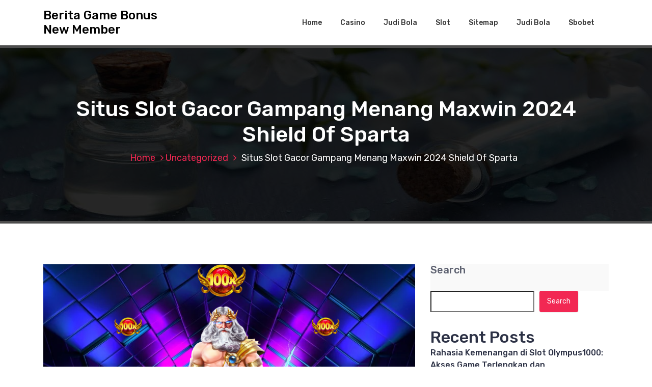

--- FILE ---
content_type: text/html; charset=UTF-8
request_url: https://kecamatansukajadi.com/situs-slot-gacor-gampang-menang-maxwin-2024-shield-of-sparta/
body_size: 13323
content:
<!DOCTYPE html>
<html lang="en-US">
	<head>
		<meta charset="UTF-8">
		<meta name="viewport" content="width=device-width, initial-scale=1">
		<link rel="profile" href="https://gmpg.org/xfn/11">
		
		<title>Situs Slot Gacor Gampang Menang Maxwin 2024 Shield Of Sparta &#8211; Berita Game Bonus New Member</title>
<meta name='robots' content='max-image-preview:large' />
<link rel='dns-prefetch' href='//fonts.googleapis.com' />
<link rel="alternate" type="application/rss+xml" title="Berita Game Bonus New Member &raquo; Feed" href="https://kecamatansukajadi.com/feed/" />
<link rel="alternate" type="application/rss+xml" title="Berita Game Bonus New Member &raquo; Comments Feed" href="https://kecamatansukajadi.com/comments/feed/" />
<link rel="alternate" type="application/rss+xml" title="Berita Game Bonus New Member &raquo; Situs Slot Gacor Gampang Menang Maxwin 2024 Shield Of Sparta Comments Feed" href="https://kecamatansukajadi.com/situs-slot-gacor-gampang-menang-maxwin-2024-shield-of-sparta/feed/" />
<link rel="alternate" title="oEmbed (JSON)" type="application/json+oembed" href="https://kecamatansukajadi.com/wp-json/oembed/1.0/embed?url=https%3A%2F%2Fkecamatansukajadi.com%2Fsitus-slot-gacor-gampang-menang-maxwin-2024-shield-of-sparta%2F" />
<link rel="alternate" title="oEmbed (XML)" type="text/xml+oembed" href="https://kecamatansukajadi.com/wp-json/oembed/1.0/embed?url=https%3A%2F%2Fkecamatansukajadi.com%2Fsitus-slot-gacor-gampang-menang-maxwin-2024-shield-of-sparta%2F&#038;format=xml" />
<style id='wp-img-auto-sizes-contain-inline-css' type='text/css'>
img:is([sizes=auto i],[sizes^="auto," i]){contain-intrinsic-size:3000px 1500px}
/*# sourceURL=wp-img-auto-sizes-contain-inline-css */
</style>
<style id='wp-emoji-styles-inline-css' type='text/css'>

	img.wp-smiley, img.emoji {
		display: inline !important;
		border: none !important;
		box-shadow: none !important;
		height: 1em !important;
		width: 1em !important;
		margin: 0 0.07em !important;
		vertical-align: -0.1em !important;
		background: none !important;
		padding: 0 !important;
	}
/*# sourceURL=wp-emoji-styles-inline-css */
</style>
<style id='wp-block-library-inline-css' type='text/css'>
:root{--wp-block-synced-color:#7a00df;--wp-block-synced-color--rgb:122,0,223;--wp-bound-block-color:var(--wp-block-synced-color);--wp-editor-canvas-background:#ddd;--wp-admin-theme-color:#007cba;--wp-admin-theme-color--rgb:0,124,186;--wp-admin-theme-color-darker-10:#006ba1;--wp-admin-theme-color-darker-10--rgb:0,107,160.5;--wp-admin-theme-color-darker-20:#005a87;--wp-admin-theme-color-darker-20--rgb:0,90,135;--wp-admin-border-width-focus:2px}@media (min-resolution:192dpi){:root{--wp-admin-border-width-focus:1.5px}}.wp-element-button{cursor:pointer}:root .has-very-light-gray-background-color{background-color:#eee}:root .has-very-dark-gray-background-color{background-color:#313131}:root .has-very-light-gray-color{color:#eee}:root .has-very-dark-gray-color{color:#313131}:root .has-vivid-green-cyan-to-vivid-cyan-blue-gradient-background{background:linear-gradient(135deg,#00d084,#0693e3)}:root .has-purple-crush-gradient-background{background:linear-gradient(135deg,#34e2e4,#4721fb 50%,#ab1dfe)}:root .has-hazy-dawn-gradient-background{background:linear-gradient(135deg,#faaca8,#dad0ec)}:root .has-subdued-olive-gradient-background{background:linear-gradient(135deg,#fafae1,#67a671)}:root .has-atomic-cream-gradient-background{background:linear-gradient(135deg,#fdd79a,#004a59)}:root .has-nightshade-gradient-background{background:linear-gradient(135deg,#330968,#31cdcf)}:root .has-midnight-gradient-background{background:linear-gradient(135deg,#020381,#2874fc)}:root{--wp--preset--font-size--normal:16px;--wp--preset--font-size--huge:42px}.has-regular-font-size{font-size:1em}.has-larger-font-size{font-size:2.625em}.has-normal-font-size{font-size:var(--wp--preset--font-size--normal)}.has-huge-font-size{font-size:var(--wp--preset--font-size--huge)}.has-text-align-center{text-align:center}.has-text-align-left{text-align:left}.has-text-align-right{text-align:right}.has-fit-text{white-space:nowrap!important}#end-resizable-editor-section{display:none}.aligncenter{clear:both}.items-justified-left{justify-content:flex-start}.items-justified-center{justify-content:center}.items-justified-right{justify-content:flex-end}.items-justified-space-between{justify-content:space-between}.screen-reader-text{border:0;clip-path:inset(50%);height:1px;margin:-1px;overflow:hidden;padding:0;position:absolute;width:1px;word-wrap:normal!important}.screen-reader-text:focus{background-color:#ddd;clip-path:none;color:#444;display:block;font-size:1em;height:auto;left:5px;line-height:normal;padding:15px 23px 14px;text-decoration:none;top:5px;width:auto;z-index:100000}html :where(.has-border-color){border-style:solid}html :where([style*=border-top-color]){border-top-style:solid}html :where([style*=border-right-color]){border-right-style:solid}html :where([style*=border-bottom-color]){border-bottom-style:solid}html :where([style*=border-left-color]){border-left-style:solid}html :where([style*=border-width]){border-style:solid}html :where([style*=border-top-width]){border-top-style:solid}html :where([style*=border-right-width]){border-right-style:solid}html :where([style*=border-bottom-width]){border-bottom-style:solid}html :where([style*=border-left-width]){border-left-style:solid}html :where(img[class*=wp-image-]){height:auto;max-width:100%}:where(figure){margin:0 0 1em}html :where(.is-position-sticky){--wp-admin--admin-bar--position-offset:var(--wp-admin--admin-bar--height,0px)}@media screen and (max-width:600px){html :where(.is-position-sticky){--wp-admin--admin-bar--position-offset:0px}}

/*# sourceURL=wp-block-library-inline-css */
</style><style id='wp-block-archives-inline-css' type='text/css'>
.wp-block-archives{box-sizing:border-box}.wp-block-archives-dropdown label{display:block}
/*# sourceURL=https://kecamatansukajadi.com/wp-includes/blocks/archives/style.min.css */
</style>
<style id='wp-block-categories-inline-css' type='text/css'>
.wp-block-categories{box-sizing:border-box}.wp-block-categories.alignleft{margin-right:2em}.wp-block-categories.alignright{margin-left:2em}.wp-block-categories.wp-block-categories-dropdown.aligncenter{text-align:center}.wp-block-categories .wp-block-categories__label{display:block;width:100%}
/*# sourceURL=https://kecamatansukajadi.com/wp-includes/blocks/categories/style.min.css */
</style>
<style id='wp-block-heading-inline-css' type='text/css'>
h1:where(.wp-block-heading).has-background,h2:where(.wp-block-heading).has-background,h3:where(.wp-block-heading).has-background,h4:where(.wp-block-heading).has-background,h5:where(.wp-block-heading).has-background,h6:where(.wp-block-heading).has-background{padding:1.25em 2.375em}h1.has-text-align-left[style*=writing-mode]:where([style*=vertical-lr]),h1.has-text-align-right[style*=writing-mode]:where([style*=vertical-rl]),h2.has-text-align-left[style*=writing-mode]:where([style*=vertical-lr]),h2.has-text-align-right[style*=writing-mode]:where([style*=vertical-rl]),h3.has-text-align-left[style*=writing-mode]:where([style*=vertical-lr]),h3.has-text-align-right[style*=writing-mode]:where([style*=vertical-rl]),h4.has-text-align-left[style*=writing-mode]:where([style*=vertical-lr]),h4.has-text-align-right[style*=writing-mode]:where([style*=vertical-rl]),h5.has-text-align-left[style*=writing-mode]:where([style*=vertical-lr]),h5.has-text-align-right[style*=writing-mode]:where([style*=vertical-rl]),h6.has-text-align-left[style*=writing-mode]:where([style*=vertical-lr]),h6.has-text-align-right[style*=writing-mode]:where([style*=vertical-rl]){rotate:180deg}
/*# sourceURL=https://kecamatansukajadi.com/wp-includes/blocks/heading/style.min.css */
</style>
<style id='wp-block-latest-comments-inline-css' type='text/css'>
ol.wp-block-latest-comments{box-sizing:border-box;margin-left:0}:where(.wp-block-latest-comments:not([style*=line-height] .wp-block-latest-comments__comment)){line-height:1.1}:where(.wp-block-latest-comments:not([style*=line-height] .wp-block-latest-comments__comment-excerpt p)){line-height:1.8}.has-dates :where(.wp-block-latest-comments:not([style*=line-height])),.has-excerpts :where(.wp-block-latest-comments:not([style*=line-height])){line-height:1.5}.wp-block-latest-comments .wp-block-latest-comments{padding-left:0}.wp-block-latest-comments__comment{list-style:none;margin-bottom:1em}.has-avatars .wp-block-latest-comments__comment{list-style:none;min-height:2.25em}.has-avatars .wp-block-latest-comments__comment .wp-block-latest-comments__comment-excerpt,.has-avatars .wp-block-latest-comments__comment .wp-block-latest-comments__comment-meta{margin-left:3.25em}.wp-block-latest-comments__comment-excerpt p{font-size:.875em;margin:.36em 0 1.4em}.wp-block-latest-comments__comment-date{display:block;font-size:.75em}.wp-block-latest-comments .avatar,.wp-block-latest-comments__comment-avatar{border-radius:1.5em;display:block;float:left;height:2.5em;margin-right:.75em;width:2.5em}.wp-block-latest-comments[class*=-font-size] a,.wp-block-latest-comments[style*=font-size] a{font-size:inherit}
/*# sourceURL=https://kecamatansukajadi.com/wp-includes/blocks/latest-comments/style.min.css */
</style>
<style id='wp-block-latest-posts-inline-css' type='text/css'>
.wp-block-latest-posts{box-sizing:border-box}.wp-block-latest-posts.alignleft{margin-right:2em}.wp-block-latest-posts.alignright{margin-left:2em}.wp-block-latest-posts.wp-block-latest-posts__list{list-style:none}.wp-block-latest-posts.wp-block-latest-posts__list li{clear:both;overflow-wrap:break-word}.wp-block-latest-posts.is-grid{display:flex;flex-wrap:wrap}.wp-block-latest-posts.is-grid li{margin:0 1.25em 1.25em 0;width:100%}@media (min-width:600px){.wp-block-latest-posts.columns-2 li{width:calc(50% - .625em)}.wp-block-latest-posts.columns-2 li:nth-child(2n){margin-right:0}.wp-block-latest-posts.columns-3 li{width:calc(33.33333% - .83333em)}.wp-block-latest-posts.columns-3 li:nth-child(3n){margin-right:0}.wp-block-latest-posts.columns-4 li{width:calc(25% - .9375em)}.wp-block-latest-posts.columns-4 li:nth-child(4n){margin-right:0}.wp-block-latest-posts.columns-5 li{width:calc(20% - 1em)}.wp-block-latest-posts.columns-5 li:nth-child(5n){margin-right:0}.wp-block-latest-posts.columns-6 li{width:calc(16.66667% - 1.04167em)}.wp-block-latest-posts.columns-6 li:nth-child(6n){margin-right:0}}:root :where(.wp-block-latest-posts.is-grid){padding:0}:root :where(.wp-block-latest-posts.wp-block-latest-posts__list){padding-left:0}.wp-block-latest-posts__post-author,.wp-block-latest-posts__post-date{display:block;font-size:.8125em}.wp-block-latest-posts__post-excerpt,.wp-block-latest-posts__post-full-content{margin-bottom:1em;margin-top:.5em}.wp-block-latest-posts__featured-image a{display:inline-block}.wp-block-latest-posts__featured-image img{height:auto;max-width:100%;width:auto}.wp-block-latest-posts__featured-image.alignleft{float:left;margin-right:1em}.wp-block-latest-posts__featured-image.alignright{float:right;margin-left:1em}.wp-block-latest-posts__featured-image.aligncenter{margin-bottom:1em;text-align:center}
/*# sourceURL=https://kecamatansukajadi.com/wp-includes/blocks/latest-posts/style.min.css */
</style>
<style id='wp-block-search-inline-css' type='text/css'>
.wp-block-search__button{margin-left:10px;word-break:normal}.wp-block-search__button.has-icon{line-height:0}.wp-block-search__button svg{height:1.25em;min-height:24px;min-width:24px;width:1.25em;fill:currentColor;vertical-align:text-bottom}:where(.wp-block-search__button){border:1px solid #ccc;padding:6px 10px}.wp-block-search__inside-wrapper{display:flex;flex:auto;flex-wrap:nowrap;max-width:100%}.wp-block-search__label{width:100%}.wp-block-search.wp-block-search__button-only .wp-block-search__button{box-sizing:border-box;display:flex;flex-shrink:0;justify-content:center;margin-left:0;max-width:100%}.wp-block-search.wp-block-search__button-only .wp-block-search__inside-wrapper{min-width:0!important;transition-property:width}.wp-block-search.wp-block-search__button-only .wp-block-search__input{flex-basis:100%;transition-duration:.3s}.wp-block-search.wp-block-search__button-only.wp-block-search__searchfield-hidden,.wp-block-search.wp-block-search__button-only.wp-block-search__searchfield-hidden .wp-block-search__inside-wrapper{overflow:hidden}.wp-block-search.wp-block-search__button-only.wp-block-search__searchfield-hidden .wp-block-search__input{border-left-width:0!important;border-right-width:0!important;flex-basis:0;flex-grow:0;margin:0;min-width:0!important;padding-left:0!important;padding-right:0!important;width:0!important}:where(.wp-block-search__input){appearance:none;border:1px solid #949494;flex-grow:1;font-family:inherit;font-size:inherit;font-style:inherit;font-weight:inherit;letter-spacing:inherit;line-height:inherit;margin-left:0;margin-right:0;min-width:3rem;padding:8px;text-decoration:unset!important;text-transform:inherit}:where(.wp-block-search__button-inside .wp-block-search__inside-wrapper){background-color:#fff;border:1px solid #949494;box-sizing:border-box;padding:4px}:where(.wp-block-search__button-inside .wp-block-search__inside-wrapper) .wp-block-search__input{border:none;border-radius:0;padding:0 4px}:where(.wp-block-search__button-inside .wp-block-search__inside-wrapper) .wp-block-search__input:focus{outline:none}:where(.wp-block-search__button-inside .wp-block-search__inside-wrapper) :where(.wp-block-search__button){padding:4px 8px}.wp-block-search.aligncenter .wp-block-search__inside-wrapper{margin:auto}.wp-block[data-align=right] .wp-block-search.wp-block-search__button-only .wp-block-search__inside-wrapper{float:right}
/*# sourceURL=https://kecamatansukajadi.com/wp-includes/blocks/search/style.min.css */
</style>
<style id='wp-block-group-inline-css' type='text/css'>
.wp-block-group{box-sizing:border-box}:where(.wp-block-group.wp-block-group-is-layout-constrained){position:relative}
/*# sourceURL=https://kecamatansukajadi.com/wp-includes/blocks/group/style.min.css */
</style>
<style id='global-styles-inline-css' type='text/css'>
:root{--wp--preset--aspect-ratio--square: 1;--wp--preset--aspect-ratio--4-3: 4/3;--wp--preset--aspect-ratio--3-4: 3/4;--wp--preset--aspect-ratio--3-2: 3/2;--wp--preset--aspect-ratio--2-3: 2/3;--wp--preset--aspect-ratio--16-9: 16/9;--wp--preset--aspect-ratio--9-16: 9/16;--wp--preset--color--black: #000000;--wp--preset--color--cyan-bluish-gray: #abb8c3;--wp--preset--color--white: #ffffff;--wp--preset--color--pale-pink: #f78da7;--wp--preset--color--vivid-red: #cf2e2e;--wp--preset--color--luminous-vivid-orange: #ff6900;--wp--preset--color--luminous-vivid-amber: #fcb900;--wp--preset--color--light-green-cyan: #7bdcb5;--wp--preset--color--vivid-green-cyan: #00d084;--wp--preset--color--pale-cyan-blue: #8ed1fc;--wp--preset--color--vivid-cyan-blue: #0693e3;--wp--preset--color--vivid-purple: #9b51e0;--wp--preset--gradient--vivid-cyan-blue-to-vivid-purple: linear-gradient(135deg,rgb(6,147,227) 0%,rgb(155,81,224) 100%);--wp--preset--gradient--light-green-cyan-to-vivid-green-cyan: linear-gradient(135deg,rgb(122,220,180) 0%,rgb(0,208,130) 100%);--wp--preset--gradient--luminous-vivid-amber-to-luminous-vivid-orange: linear-gradient(135deg,rgb(252,185,0) 0%,rgb(255,105,0) 100%);--wp--preset--gradient--luminous-vivid-orange-to-vivid-red: linear-gradient(135deg,rgb(255,105,0) 0%,rgb(207,46,46) 100%);--wp--preset--gradient--very-light-gray-to-cyan-bluish-gray: linear-gradient(135deg,rgb(238,238,238) 0%,rgb(169,184,195) 100%);--wp--preset--gradient--cool-to-warm-spectrum: linear-gradient(135deg,rgb(74,234,220) 0%,rgb(151,120,209) 20%,rgb(207,42,186) 40%,rgb(238,44,130) 60%,rgb(251,105,98) 80%,rgb(254,248,76) 100%);--wp--preset--gradient--blush-light-purple: linear-gradient(135deg,rgb(255,206,236) 0%,rgb(152,150,240) 100%);--wp--preset--gradient--blush-bordeaux: linear-gradient(135deg,rgb(254,205,165) 0%,rgb(254,45,45) 50%,rgb(107,0,62) 100%);--wp--preset--gradient--luminous-dusk: linear-gradient(135deg,rgb(255,203,112) 0%,rgb(199,81,192) 50%,rgb(65,88,208) 100%);--wp--preset--gradient--pale-ocean: linear-gradient(135deg,rgb(255,245,203) 0%,rgb(182,227,212) 50%,rgb(51,167,181) 100%);--wp--preset--gradient--electric-grass: linear-gradient(135deg,rgb(202,248,128) 0%,rgb(113,206,126) 100%);--wp--preset--gradient--midnight: linear-gradient(135deg,rgb(2,3,129) 0%,rgb(40,116,252) 100%);--wp--preset--font-size--small: 13px;--wp--preset--font-size--medium: 20px;--wp--preset--font-size--large: 36px;--wp--preset--font-size--x-large: 42px;--wp--preset--spacing--20: 0.44rem;--wp--preset--spacing--30: 0.67rem;--wp--preset--spacing--40: 1rem;--wp--preset--spacing--50: 1.5rem;--wp--preset--spacing--60: 2.25rem;--wp--preset--spacing--70: 3.38rem;--wp--preset--spacing--80: 5.06rem;--wp--preset--shadow--natural: 6px 6px 9px rgba(0, 0, 0, 0.2);--wp--preset--shadow--deep: 12px 12px 50px rgba(0, 0, 0, 0.4);--wp--preset--shadow--sharp: 6px 6px 0px rgba(0, 0, 0, 0.2);--wp--preset--shadow--outlined: 6px 6px 0px -3px rgb(255, 255, 255), 6px 6px rgb(0, 0, 0);--wp--preset--shadow--crisp: 6px 6px 0px rgb(0, 0, 0);}:where(.is-layout-flex){gap: 0.5em;}:where(.is-layout-grid){gap: 0.5em;}body .is-layout-flex{display: flex;}.is-layout-flex{flex-wrap: wrap;align-items: center;}.is-layout-flex > :is(*, div){margin: 0;}body .is-layout-grid{display: grid;}.is-layout-grid > :is(*, div){margin: 0;}:where(.wp-block-columns.is-layout-flex){gap: 2em;}:where(.wp-block-columns.is-layout-grid){gap: 2em;}:where(.wp-block-post-template.is-layout-flex){gap: 1.25em;}:where(.wp-block-post-template.is-layout-grid){gap: 1.25em;}.has-black-color{color: var(--wp--preset--color--black) !important;}.has-cyan-bluish-gray-color{color: var(--wp--preset--color--cyan-bluish-gray) !important;}.has-white-color{color: var(--wp--preset--color--white) !important;}.has-pale-pink-color{color: var(--wp--preset--color--pale-pink) !important;}.has-vivid-red-color{color: var(--wp--preset--color--vivid-red) !important;}.has-luminous-vivid-orange-color{color: var(--wp--preset--color--luminous-vivid-orange) !important;}.has-luminous-vivid-amber-color{color: var(--wp--preset--color--luminous-vivid-amber) !important;}.has-light-green-cyan-color{color: var(--wp--preset--color--light-green-cyan) !important;}.has-vivid-green-cyan-color{color: var(--wp--preset--color--vivid-green-cyan) !important;}.has-pale-cyan-blue-color{color: var(--wp--preset--color--pale-cyan-blue) !important;}.has-vivid-cyan-blue-color{color: var(--wp--preset--color--vivid-cyan-blue) !important;}.has-vivid-purple-color{color: var(--wp--preset--color--vivid-purple) !important;}.has-black-background-color{background-color: var(--wp--preset--color--black) !important;}.has-cyan-bluish-gray-background-color{background-color: var(--wp--preset--color--cyan-bluish-gray) !important;}.has-white-background-color{background-color: var(--wp--preset--color--white) !important;}.has-pale-pink-background-color{background-color: var(--wp--preset--color--pale-pink) !important;}.has-vivid-red-background-color{background-color: var(--wp--preset--color--vivid-red) !important;}.has-luminous-vivid-orange-background-color{background-color: var(--wp--preset--color--luminous-vivid-orange) !important;}.has-luminous-vivid-amber-background-color{background-color: var(--wp--preset--color--luminous-vivid-amber) !important;}.has-light-green-cyan-background-color{background-color: var(--wp--preset--color--light-green-cyan) !important;}.has-vivid-green-cyan-background-color{background-color: var(--wp--preset--color--vivid-green-cyan) !important;}.has-pale-cyan-blue-background-color{background-color: var(--wp--preset--color--pale-cyan-blue) !important;}.has-vivid-cyan-blue-background-color{background-color: var(--wp--preset--color--vivid-cyan-blue) !important;}.has-vivid-purple-background-color{background-color: var(--wp--preset--color--vivid-purple) !important;}.has-black-border-color{border-color: var(--wp--preset--color--black) !important;}.has-cyan-bluish-gray-border-color{border-color: var(--wp--preset--color--cyan-bluish-gray) !important;}.has-white-border-color{border-color: var(--wp--preset--color--white) !important;}.has-pale-pink-border-color{border-color: var(--wp--preset--color--pale-pink) !important;}.has-vivid-red-border-color{border-color: var(--wp--preset--color--vivid-red) !important;}.has-luminous-vivid-orange-border-color{border-color: var(--wp--preset--color--luminous-vivid-orange) !important;}.has-luminous-vivid-amber-border-color{border-color: var(--wp--preset--color--luminous-vivid-amber) !important;}.has-light-green-cyan-border-color{border-color: var(--wp--preset--color--light-green-cyan) !important;}.has-vivid-green-cyan-border-color{border-color: var(--wp--preset--color--vivid-green-cyan) !important;}.has-pale-cyan-blue-border-color{border-color: var(--wp--preset--color--pale-cyan-blue) !important;}.has-vivid-cyan-blue-border-color{border-color: var(--wp--preset--color--vivid-cyan-blue) !important;}.has-vivid-purple-border-color{border-color: var(--wp--preset--color--vivid-purple) !important;}.has-vivid-cyan-blue-to-vivid-purple-gradient-background{background: var(--wp--preset--gradient--vivid-cyan-blue-to-vivid-purple) !important;}.has-light-green-cyan-to-vivid-green-cyan-gradient-background{background: var(--wp--preset--gradient--light-green-cyan-to-vivid-green-cyan) !important;}.has-luminous-vivid-amber-to-luminous-vivid-orange-gradient-background{background: var(--wp--preset--gradient--luminous-vivid-amber-to-luminous-vivid-orange) !important;}.has-luminous-vivid-orange-to-vivid-red-gradient-background{background: var(--wp--preset--gradient--luminous-vivid-orange-to-vivid-red) !important;}.has-very-light-gray-to-cyan-bluish-gray-gradient-background{background: var(--wp--preset--gradient--very-light-gray-to-cyan-bluish-gray) !important;}.has-cool-to-warm-spectrum-gradient-background{background: var(--wp--preset--gradient--cool-to-warm-spectrum) !important;}.has-blush-light-purple-gradient-background{background: var(--wp--preset--gradient--blush-light-purple) !important;}.has-blush-bordeaux-gradient-background{background: var(--wp--preset--gradient--blush-bordeaux) !important;}.has-luminous-dusk-gradient-background{background: var(--wp--preset--gradient--luminous-dusk) !important;}.has-pale-ocean-gradient-background{background: var(--wp--preset--gradient--pale-ocean) !important;}.has-electric-grass-gradient-background{background: var(--wp--preset--gradient--electric-grass) !important;}.has-midnight-gradient-background{background: var(--wp--preset--gradient--midnight) !important;}.has-small-font-size{font-size: var(--wp--preset--font-size--small) !important;}.has-medium-font-size{font-size: var(--wp--preset--font-size--medium) !important;}.has-large-font-size{font-size: var(--wp--preset--font-size--large) !important;}.has-x-large-font-size{font-size: var(--wp--preset--font-size--x-large) !important;}
/*# sourceURL=global-styles-inline-css */
</style>

<style id='classic-theme-styles-inline-css' type='text/css'>
/*! This file is auto-generated */
.wp-block-button__link{color:#fff;background-color:#32373c;border-radius:9999px;box-shadow:none;text-decoration:none;padding:calc(.667em + 2px) calc(1.333em + 2px);font-size:1.125em}.wp-block-file__button{background:#32373c;color:#fff;text-decoration:none}
/*# sourceURL=/wp-includes/css/classic-themes.min.css */
</style>
<link rel='stylesheet' id='bootstrap-min-css' href='https://kecamatansukajadi.com/wp-content/themes/hantus/assets/css/bootstrap.min.css?ver=6.9' type='text/css' media='all' />
<link rel='stylesheet' id='meanmenu-min-css' href='https://kecamatansukajadi.com/wp-content/themes/hantus/assets/css/meanmenu.min.css?ver=6.9' type='text/css' media='all' />
<link rel='stylesheet' id='hantus-typography-css' href='https://kecamatansukajadi.com/wp-content/themes/hantus/assets/css/typography/typograhpy.css?ver=6.9' type='text/css' media='all' />
<link rel='stylesheet' id='font-awesome-css' href='https://kecamatansukajadi.com/wp-content/themes/hantus/assets/css/fonts/font-awesome/css/font-awesome.min.css?ver=6.9' type='text/css' media='all' />
<link rel='stylesheet' id='owl-carousel-min-css' href='https://kecamatansukajadi.com/wp-content/themes/hantus/assets/css/owl.carousel.min.css?ver=6.9' type='text/css' media='all' />
<link rel='stylesheet' id='hantus-wp-test-css' href='https://kecamatansukajadi.com/wp-content/themes/hantus/assets/css/wp-test.css?ver=6.9' type='text/css' media='all' />
<link rel='stylesheet' id='hantus-woocommerce-css' href='https://kecamatansukajadi.com/wp-content/themes/hantus/assets/css/woo.css?ver=6.9' type='text/css' media='all' />
<link rel='stylesheet' id='hantus-widget-css' href='https://kecamatansukajadi.com/wp-content/themes/hantus/assets/css/widget.css?ver=6.9' type='text/css' media='all' />
<link rel='stylesheet' id='hantus-style-css' href='https://kecamatansukajadi.com/wp-content/themes/hantus/style.css?ver=6.9' type='text/css' media='all' />
<link rel='stylesheet' id='hantus-responsive-css' href='https://kecamatansukajadi.com/wp-content/themes/hantus/assets/css/responsive.css?ver=6.9' type='text/css' media='all' />
<link rel='stylesheet' id='hantus-default-css' href='https://kecamatansukajadi.com/wp-content/themes/hantus/assets/css/colors/default.css?ver=6.9' type='text/css' media='all' />
<link rel='stylesheet' id='hantus-fonts-css' href='//fonts.googleapis.com/css?family=Dancing+Script%3A400%2C700%7CRubik%3A300%2C400%2C500%2C700%2C900&#038;subset=latin%2Clatin-ext' type='text/css' media='all' />
<script type="text/javascript" src="https://kecamatansukajadi.com/wp-includes/js/jquery/jquery.min.js?ver=3.7.1" id="jquery-core-js"></script>
<script type="text/javascript" src="https://kecamatansukajadi.com/wp-includes/js/jquery/jquery-migrate.min.js?ver=3.4.1" id="jquery-migrate-js"></script>
<script type="text/javascript" src="https://kecamatansukajadi.com/wp-content/themes/hantus/assets/js/owl.carousel.min.js?ver=1" id="jquery-owl-carousel-js"></script>
<script type="text/javascript" src="https://kecamatansukajadi.com/wp-content/themes/hantus/assets/js/custom.js?ver=1" id="hantus-custom-js-js"></script>
<link rel="https://api.w.org/" href="https://kecamatansukajadi.com/wp-json/" /><link rel="alternate" title="JSON" type="application/json" href="https://kecamatansukajadi.com/wp-json/wp/v2/posts/306" /><link rel="EditURI" type="application/rsd+xml" title="RSD" href="https://kecamatansukajadi.com/xmlrpc.php?rsd" />
<meta name="generator" content="WordPress 6.9" />
<link rel="canonical" href="https://kecamatansukajadi.com/situs-slot-gacor-gampang-menang-maxwin-2024-shield-of-sparta/" />
<link rel='shortlink' href='https://kecamatansukajadi.com/?p=306' />
	<style type="text/css">
			.site-title,
		.site-description {
			color: #000000;
		}
		</style>
		</head>
	
<body class="wp-singular post-template-default single single-post postid-306 single-format-standard wp-theme-hantus group-blog">
<div id="page" class="site">
	<a class="skip-link screen-reader-text" href="#main">Skip to content</a>
	
	<!-- Start: Header
============================= -->
    <!-- Start: Navigation
    ============================= -->
    <section class="navbar-wrapper">
        <div class="navbar-area sticky-nav">
            <div class="container">
                <div class="row">
                    <div class="col-lg-3 col-7 my-auto">
                        <div class="logo main">
                          							<a href="https://kecamatansukajadi.com/">
								<h4 class="site-title">
									Berita Game Bonus New Member								</h4>
							</a>			
												                        </div>
                    </div>
                    <div class="col-lg-9 col-4 d-none d-lg-inline-block text-right my-auto">
                    	<div class="navigation">
	                        <nav class="main-menu">
	                            <ul id="menu-menu-1" class=""><li itemscope="itemscope" itemtype="https://www.schema.org/SiteNavigationElement" id="menu-item-6" class="menu-item menu-item-type-custom menu-item-object-custom menu-item-home menu-item-6 nav-item"><a title="Home" href="https://kecamatansukajadi.com/" class="nav-link">Home</a></li>
<li itemscope="itemscope" itemtype="https://www.schema.org/SiteNavigationElement" id="menu-item-9" class="menu-item menu-item-type-taxonomy menu-item-object-category menu-item-9 nav-item"><a title="Casino" href="https://kecamatansukajadi.com/category/casino/" class="nav-link">Casino</a></li>
<li itemscope="itemscope" itemtype="https://www.schema.org/SiteNavigationElement" id="menu-item-10" class="menu-item menu-item-type-taxonomy menu-item-object-category menu-item-10 nav-item"><a title="Judi Bola" href="https://kecamatansukajadi.com/category/judi-bola/" class="nav-link">Judi Bola</a></li>
<li itemscope="itemscope" itemtype="https://www.schema.org/SiteNavigationElement" id="menu-item-11" class="menu-item menu-item-type-taxonomy menu-item-object-category menu-item-11 nav-item"><a title="Slot" href="https://kecamatansukajadi.com/category/slot/" class="nav-link">Slot</a></li>
<li itemscope="itemscope" itemtype="https://www.schema.org/SiteNavigationElement" id="menu-item-8" class="menu-item menu-item-type-custom menu-item-object-custom menu-item-8 nav-item"><a title="Sitemap" href="/sitemap_index.xml" class="nav-link">Sitemap</a></li>
<li itemscope="itemscope" itemtype="https://www.schema.org/SiteNavigationElement" id="menu-item-394" class="menu-item menu-item-type-custom menu-item-object-custom menu-item-394 nav-item"><a title="Judi Bola" href="https://aryanakarawacitangerang.com/" class="nav-link">Judi Bola</a></li>
<li itemscope="itemscope" itemtype="https://www.schema.org/SiteNavigationElement" id="menu-item-395" class="menu-item menu-item-type-custom menu-item-object-custom menu-item-395 nav-item"><a title="Sbobet" href="https://themasterstouchmassage.com/" class="nav-link">Sbobet</a></li>
</ul>	                        </nav>
							<div class="mbl-right">
								<ul class="mbl">
																																			</ul>
							</div>
                        </div>
                    </div>
                    <div class="col-5 text-right d-block d-lg-none my-auto">
						<div class="mbl-right">
							<ul class="mbl">
																							</ul>
						</div>
                    </div>
					<div class="sb-search sb-search-popup">
						<div class="sb-search-pop">
							<form action="https://kecamatansukajadi.com/">
								<input class="sb-search-input" placeholder="Search"  type="search" value="" name="s" id="s">
								<button type="button" id='search-clicker' class="sb-icon-search"><i class="fa fa-close"></i></button>
							</form>
						</div>
					</div>
                </div>
            </div>
            <!-- Start Mobile Menu -->
            <div class="mobile-menu-area d-lg-none">
                <div class="container">
                    <div class="row">
                        <div class="col-md-12">
                            <div class="mobile-menu">
                                <nav class="mobile-menu-active">
                                   <ul id="menu-menu-2" class=""><li itemscope="itemscope" itemtype="https://www.schema.org/SiteNavigationElement" class="menu-item menu-item-type-custom menu-item-object-custom menu-item-home menu-item-6 nav-item"><a title="Home" href="https://kecamatansukajadi.com/" class="nav-link">Home</a></li>
<li itemscope="itemscope" itemtype="https://www.schema.org/SiteNavigationElement" class="menu-item menu-item-type-taxonomy menu-item-object-category menu-item-9 nav-item"><a title="Casino" href="https://kecamatansukajadi.com/category/casino/" class="nav-link">Casino</a></li>
<li itemscope="itemscope" itemtype="https://www.schema.org/SiteNavigationElement" class="menu-item menu-item-type-taxonomy menu-item-object-category menu-item-10 nav-item"><a title="Judi Bola" href="https://kecamatansukajadi.com/category/judi-bola/" class="nav-link">Judi Bola</a></li>
<li itemscope="itemscope" itemtype="https://www.schema.org/SiteNavigationElement" class="menu-item menu-item-type-taxonomy menu-item-object-category menu-item-11 nav-item"><a title="Slot" href="https://kecamatansukajadi.com/category/slot/" class="nav-link">Slot</a></li>
<li itemscope="itemscope" itemtype="https://www.schema.org/SiteNavigationElement" class="menu-item menu-item-type-custom menu-item-object-custom menu-item-8 nav-item"><a title="Sitemap" href="/sitemap_index.xml" class="nav-link">Sitemap</a></li>
<li itemscope="itemscope" itemtype="https://www.schema.org/SiteNavigationElement" class="menu-item menu-item-type-custom menu-item-object-custom menu-item-394 nav-item"><a title="Judi Bola" href="https://aryanakarawacitangerang.com/" class="nav-link">Judi Bola</a></li>
<li itemscope="itemscope" itemtype="https://www.schema.org/SiteNavigationElement" class="menu-item menu-item-type-custom menu-item-object-custom menu-item-395 nav-item"><a title="Sbobet" href="https://themasterstouchmassage.com/" class="nav-link">Sbobet</a></li>
</ul>                                </nav>
                                
                            </div>
                        </div>
                    </div>
                </div>
            </div>
            <!-- End Mobile Menu -->
        </div>        
    </section>
    <!-- End: Navigation
    ============================= -->
<section id="breadcrumb-area" style="background:url('https://kecamatansukajadi.com/wp-content/themes/hantus/assets/images/bg/breadcrumb-bg.jpg') no-repeat center scroll;">

	<div class="container">
            <div class="row">
                <div class="col-12 text-center">
					<h2>
						Situs Slot Gacor Gampang Menang Maxwin 2024 Shield Of Sparta					</h2>
					<ul class="breadcrumb-nav list-inline">
						<li><a href="https://kecamatansukajadi.com">Home</a> <a href="https://kecamatansukajadi.com/category/uncategorized/">Uncategorized</a> <li class="active">Situs Slot Gacor Gampang Menang Maxwin 2024 Shield Of Sparta</li></li>					</ul>
			</div>
		</div>
	</div>
</section>
	
	<div id="main">    <section id="blog-content" class="section-padding">
        <div class="container">

            <div class="row">
                <!-- Blog Content -->
                <div class="col-lg-8 col-md-12 mb-5 mb-lg-0">
											
						                            <article class="blog-post">
                                <div class="post-thumb">
                                     <img width="1077" height="1079" src="https://kecamatansukajadi.com/wp-content/uploads/2024/05/image_2024-04-23_17-47-39.png" class="attachment-post-thumbnail size-post-thumbnail wp-post-image" alt="" decoding="async" fetchpriority="high" srcset="https://kecamatansukajadi.com/wp-content/uploads/2024/05/image_2024-04-23_17-47-39.png 1077w, https://kecamatansukajadi.com/wp-content/uploads/2024/05/image_2024-04-23_17-47-39-300x300.png 300w, https://kecamatansukajadi.com/wp-content/uploads/2024/05/image_2024-04-23_17-47-39-1022x1024.png 1022w, https://kecamatansukajadi.com/wp-content/uploads/2024/05/image_2024-04-23_17-47-39-150x150.png 150w, https://kecamatansukajadi.com/wp-content/uploads/2024/05/image_2024-04-23_17-47-39-768x769.png 768w" sizes="(max-width: 1077px) 100vw, 1077px" />                                </div>

                                <div class="post-content">
										<ul class="meta-info">
											<li class="post-date"><a href="https://kecamatansukajadi.com/2024/05/">On 19 May, 2024</a></li>
											<li class="posted-by"><a href="https://kecamatansukajadi.com/author/ai881156254/">By Ai881156254</a></li>
											 <li class="post-category"><a href="https://kecamatansukajadi.com/situs-slot-gacor-gampang-menang-maxwin-2024-shield-of-sparta/"><i class="fa fa-folder-open"></i> <a href="https://kecamatansukajadi.com/category/uncategorized/" rel="category tag">Uncategorized</a></a></li>
											<li class="comments-quantity"><a href="https://kecamatansukajadi.com/situs-slot-gacor-gampang-menang-maxwin-2024-shield-of-sparta/#respond"><i class="fa fa-wechat"></i> 0 Comments</a></li>
										</ul>	
                                   <h4 class="post-title">Situs Slot Gacor Gampang Menang Maxwin 2024 Shield Of Sparta</h4>                                    <h1 style="text-align: center;">Situs Slot Gacor Gampang Menang Maxwin 2024 Shield Of Sparta™ Terbaik di Indonesia</h1>
<p style="text-align: justify;">Slot Online Terbaik Mudah Gacor 2024 Indonesia belakangan ini ramai sekali di minati banyak orang dari berbagai kalangan dan tidak kalah menarik banyak juga penyedia permainan slot yang dapat di mainkan secara online dari berbagai provider Slot Online Terbaik Mudah Gacor 2024 yang ada, Spade Gaming ini lah contoh salah satu provider yang menyediakan Situs <a href="https://javacatsatl.com/">https://javacatsatl.com/</a> Slot Online Terbaik Mudah Gacor 2024 terbaik dan pasti nya gacor yang memiliki tingkat kemenangan atau rate kemenangan di kisaran 92% yang menjadikan salah satu provider slot ini menjadi salah satu provider terpopular di tahun 2024 sampai Hari Ini.</p>
<p style="text-align: justify;">Sebab sebagian jenis link Slot Gacor Gampang Menang Maxwin 2024 terbaik di atas, kamu bisa juga coba kemujuran di Situs games Slot Gacor Gampang Menang Maxwin 2024 yang di-launching provider Slot Gacor Gampang Menang Maxwin 2024 Habanero hal yang demikian. Sebab selainnya tawarkan berbagai feature kece juga bisa membantu anda mudah menang maxwin jackpot paling besar waktu bermain. Koi Gate menawarkan live slot rate RTP harian tinggi sudah capai 96.89%.</p>
<h2 style="text-align: center;">Situs Slot Gacor Twilight Princess™ Terbaik di Indonesia</h2>
<p style="text-align: justify;">Terakhir tentu para pemain judi online dimanapun mengincar kemenangan yang besar dalam bermain Game judi. Tidak terkecuali Situs Slot Online Terbaik Mudah Gacor 2024 yang dikenal dapat memberikan anda kemenangan jackpot yang besar dengan hanya modal receh saja. Anda bisa meraih hadiah hingga jutaan rupiah walaupun dengan modal 200 perak saja. Tentu ini yang membuat Situs Slot Online Terbaik Mudah Gacor 2024 semakin digandrungi oleh masyarakat Indonesia.</p>
<p style="text-align: justify;">Kami telah memperoleh berbagai lisensi resmi di atas dan ini membuktikan bahwa kami serius dalam memberikan keuntungan kepada setiap anggota dan pemain kami di Indonesia. Pemain Permainan Judi Slot terbaru dan penggemar judi dapat bermain taruhan Slot Online Terbaik Mudah Gacor 2024 bersama kami dalam lingkungan yang aman dan nyaman. Kami juga menyediakan berbagai jaminan lainnya, termasuk dukungan dan layanan pelanggan yang tersedia selama 24jam nonstop.</p>
<p style="text-align: justify;">Untuk data pribadi yang telah di isi secara lengkap dan benar, maka tidak membutuhkan waktu lama dalam persetujuan user id. Proses yang dilakukan hanya butuh waktu 3 menit saja. Setelah akun di setujui, maka para member bisa menikmati keberutungan dalam Daftar Link Slot Gacor Maxwin dengan melakukan deposit mulai dari Rp 10 ribu untuk memulai usaha taruhan.<br />
Slot Gacor 2024 di sini datang tawarkan kamu beragam sumber pendapatan salah satunya salah satunya berbentuk bonus. Ada banyak sekali bonus dan promo bagus yang dapat didapat beberapa anggota yang tergabung dengan persyaratan ketetapan yang gampang. Bonus dan promo ini menjadi salah satunya sumber pendapatan yang menjanjikan dan menguntungkan bila kita dapat mengoptimalkannya secara baik.<br />
Slot online ialah Game mesin slot yang sangat amat disukai para playerJudi Slot terbaik di Indonesia. Karena Permainan Judi Slot adalah permainan yang sangat mudah untuk dimainkan dan dipahami alhasil banyak peminat yang amat menggemari bermacam jenis permainan pada Situs Judi Slot gacor terpercaya.<br />
Link Alternatif Bermain Situs Slot Online Terbaik Mudah Gacor 2024 Golden Genie And The Walking Wilds di Situs Slot Gacor Gampang Menang Maxwin 2024 Jackpot x500<br />
Spin Cepat 30x ON DC<br />
Spin Auto 20 x (0.40)<br />
Slot Online CQ9<br />
Slot Advant Play<br />
Vikings Go Berzerk<br />
Judi Slot88</p>
                                </div>
								<div id="comments" class="comments-area">
	<ul class="media-list">
		<li class="media">
					<div id="respond" class="comment-respond">
		<h3 id="reply-title" class="comment-reply-title">Leave a Reply <small><a rel="nofollow" id="cancel-comment-reply-link" href="/situs-slot-gacor-gampang-menang-maxwin-2024-shield-of-sparta/#respond" style="display:none;">Cancel reply</a></small></h3><form action="https://kecamatansukajadi.com/wp-comments-post.php" method="post" id="commentform" class="comment-form"><p class="comment-notes"><span id="email-notes">Your email address will not be published.</span> <span class="required-field-message">Required fields are marked <span class="required">*</span></span></p><p class="comment-form-comment"><label for="comment">Comment <span class="required">*</span></label> <textarea id="comment" name="comment" cols="45" rows="8" maxlength="65525" required></textarea></p><p class="comment-form-author"><label for="author">Name <span class="required">*</span></label> <input id="author" name="author" type="text" value="" size="30" maxlength="245" autocomplete="name" required /></p>
<p class="comment-form-email"><label for="email">Email <span class="required">*</span></label> <input id="email" name="email" type="email" value="" size="30" maxlength="100" aria-describedby="email-notes" autocomplete="email" required /></p>
<p class="comment-form-url"><label for="url">Website</label> <input id="url" name="url" type="url" value="" size="30" maxlength="200" autocomplete="url" /></p>
<p class="comment-form-cookies-consent"><input id="wp-comment-cookies-consent" name="wp-comment-cookies-consent" type="checkbox" value="yes" /> <label for="wp-comment-cookies-consent">Save my name, email, and website in this browser for the next time I comment.</label></p>
<p class="form-submit"><input name="submit" type="submit" id="submit" class="submit" value="Post Comment" /> <input type='hidden' name='comment_post_ID' value='306' id='comment_post_ID' />
<input type='hidden' name='comment_parent' id='comment_parent' value='0' />
</p></form>	</div><!-- #respond -->
	</div>                            </article>   
												
											
                </div>
				<div class="col-lg-4 col-md-12">
	<section class="sidebar">
		<aside id="block-2" class="widget widget_block widget_search"><form role="search" method="get" action="https://kecamatansukajadi.com/" class="wp-block-search__button-outside wp-block-search__text-button wp-block-search"    ><label class="wp-block-search__label" for="wp-block-search__input-1" >Search</label><div class="wp-block-search__inside-wrapper" ><input class="wp-block-search__input" id="wp-block-search__input-1" placeholder="" value="" type="search" name="s" required /><button aria-label="Search" class="wp-block-search__button wp-element-button" type="submit" >Search</button></div></form></aside><aside id="block-3" class="widget widget_block">
<div class="wp-block-group"><div class="wp-block-group__inner-container is-layout-flow wp-block-group-is-layout-flow">
<h2 class="wp-block-heading">Recent Posts</h2>


<ul class="wp-block-latest-posts__list wp-block-latest-posts"><li><a class="wp-block-latest-posts__post-title" href="https://kecamatansukajadi.com/rahasia-kemenangan-di-slot-olympus1000-akses-game-terlengkap-dan-menguntungkan/">Rahasia Kemenangan di Slot Olympus1000: Akses Game Terlengkap dan Menguntungkan</a></li>
<li><a class="wp-block-latest-posts__post-title" href="https://kecamatansukajadi.com/trik-dan-tips-menang-bermain-zeus-super-scatter-demo-slot-terbaik/">Trik dan Tips Menang Bermain Zeus Super Scatter: Demo Slot Terbaik</a></li>
<li><a class="wp-block-latest-posts__post-title" href="https://kecamatansukajadi.com/kenali-lebih-dalam-tentang-situs-resmi-sbobet-indonesia/">Kenali Lebih Dalam tentang Situs Resmi SBOBET Indonesia</a></li>
<li><a class="wp-block-latest-posts__post-title" href="https://kecamatansukajadi.com/slot-gacor-hari-ini-temukan-jawabannya-di-slot777/">Slot Gacor Hari Ini? Temukan Jawabannya di Slot777!</a></li>
<li><a class="wp-block-latest-posts__post-title" href="https://kecamatansukajadi.com/buka-peluang-besar-di-slot777-dan-raih-kemenangan-anda/">Buka Peluang Besar di Slot777 dan Raih Kemenangan Anda</a></li>
</ul></div></div>
</aside><aside id="block-4" class="widget widget_block">
<div class="wp-block-group"><div class="wp-block-group__inner-container is-layout-flow wp-block-group-is-layout-flow">
<h2 class="wp-block-heading">Recent Comments</h2>


<div class="no-comments wp-block-latest-comments">No comments to show.</div></div></div>
</aside><aside id="block-5" class="widget widget_block">
<div class="wp-block-group"><div class="wp-block-group__inner-container is-layout-flow wp-block-group-is-layout-flow">
<h2 class="wp-block-heading">Archives</h2>


<ul class="wp-block-archives-list wp-block-archives">	<li><a href='https://kecamatansukajadi.com/2025/12/'>December 2025</a></li>
	<li><a href='https://kecamatansukajadi.com/2025/11/'>November 2025</a></li>
	<li><a href='https://kecamatansukajadi.com/2025/10/'>October 2025</a></li>
	<li><a href='https://kecamatansukajadi.com/2025/09/'>September 2025</a></li>
	<li><a href='https://kecamatansukajadi.com/2025/08/'>August 2025</a></li>
	<li><a href='https://kecamatansukajadi.com/2025/07/'>July 2025</a></li>
	<li><a href='https://kecamatansukajadi.com/2025/06/'>June 2025</a></li>
	<li><a href='https://kecamatansukajadi.com/2025/05/'>May 2025</a></li>
	<li><a href='https://kecamatansukajadi.com/2025/04/'>April 2025</a></li>
	<li><a href='https://kecamatansukajadi.com/2025/03/'>March 2025</a></li>
	<li><a href='https://kecamatansukajadi.com/2025/02/'>February 2025</a></li>
	<li><a href='https://kecamatansukajadi.com/2025/01/'>January 2025</a></li>
	<li><a href='https://kecamatansukajadi.com/2024/12/'>December 2024</a></li>
	<li><a href='https://kecamatansukajadi.com/2024/11/'>November 2024</a></li>
	<li><a href='https://kecamatansukajadi.com/2024/10/'>October 2024</a></li>
	<li><a href='https://kecamatansukajadi.com/2024/09/'>September 2024</a></li>
	<li><a href='https://kecamatansukajadi.com/2024/08/'>August 2024</a></li>
	<li><a href='https://kecamatansukajadi.com/2024/07/'>July 2024</a></li>
	<li><a href='https://kecamatansukajadi.com/2024/06/'>June 2024</a></li>
	<li><a href='https://kecamatansukajadi.com/2024/05/'>May 2024</a></li>
	<li><a href='https://kecamatansukajadi.com/2024/04/'>April 2024</a></li>
	<li><a href='https://kecamatansukajadi.com/2024/03/'>March 2024</a></li>
	<li><a href='https://kecamatansukajadi.com/2024/02/'>February 2024</a></li>
	<li><a href='https://kecamatansukajadi.com/2024/01/'>January 2024</a></li>
	<li><a href='https://kecamatansukajadi.com/2023/12/'>December 2023</a></li>
	<li><a href='https://kecamatansukajadi.com/2023/11/'>November 2023</a></li>
	<li><a href='https://kecamatansukajadi.com/2023/10/'>October 2023</a></li>
	<li><a href='https://kecamatansukajadi.com/2023/09/'>September 2023</a></li>
	<li><a href='https://kecamatansukajadi.com/2023/08/'>August 2023</a></li>
</ul></div></div>
</aside><aside id="block-6" class="widget widget_block">
<div class="wp-block-group"><div class="wp-block-group__inner-container is-layout-flow wp-block-group-is-layout-flow">
<h2 class="wp-block-heading">Categories</h2>


<ul class="wp-block-categories-list wp-block-categories">	<li class="cat-item cat-item-595"><a href="https://kecamatansukajadi.com/category/apk-slot777-dana/">apk slot777 dana</a>
</li>
	<li class="cat-item cat-item-269"><a href="https://kecamatansukajadi.com/category/bonus-new-member/">bonus new member</a>
</li>
	<li class="cat-item cat-item-584"><a href="https://kecamatansukajadi.com/category/bonus-new-member-100/">bonus new member 100</a>
</li>
	<li class="cat-item cat-item-586"><a href="https://kecamatansukajadi.com/category/bonus-new-member-100-to-3x/">bonus new member 100 to 3x</a>
</li>
	<li class="cat-item cat-item-585"><a href="https://kecamatansukajadi.com/category/bonus-new-member-100-to-5x/">bonus new member 100 to 5x</a>
</li>
	<li class="cat-item cat-item-4"><a href="https://kecamatansukajadi.com/category/casino/">Casino</a>
</li>
	<li class="cat-item cat-item-3"><a href="https://kecamatansukajadi.com/category/judi-bola/">Judi Bola</a>
</li>
	<li class="cat-item cat-item-404"><a href="https://kecamatansukajadi.com/category/live-casino/">live casino</a>
</li>
	<li class="cat-item cat-item-402"><a href="https://kecamatansukajadi.com/category/mahjong-slot/">mahjong slot</a>
</li>
	<li class="cat-item cat-item-510"><a href="https://kecamatansukajadi.com/category/neymar88/">neymar88</a>
</li>
	<li class="cat-item cat-item-505"><a href="https://kecamatansukajadi.com/category/olympus1000/">Olympus1000</a>
</li>
	<li class="cat-item cat-item-533"><a href="https://kecamatansukajadi.com/category/sbobet/">sbobet</a>
</li>
	<li class="cat-item cat-item-582"><a href="https://kecamatansukajadi.com/category/situs-slot-depo/">situs slot depo</a>
</li>
	<li class="cat-item cat-item-2"><a href="https://kecamatansukajadi.com/category/slot/">Slot</a>
</li>
	<li class="cat-item cat-item-392"><a href="https://kecamatansukajadi.com/category/slot-bet-200/">slot bet 200</a>
</li>
	<li class="cat-item cat-item-580"><a href="https://kecamatansukajadi.com/category/slot-bet-kecil/">slot bet kecil</a>
</li>
	<li class="cat-item cat-item-587"><a href="https://kecamatansukajadi.com/category/slot-bonus/">slot bonus</a>
</li>
	<li class="cat-item cat-item-590"><a href="https://kecamatansukajadi.com/category/slot-bonus-100/">slot bonus 100</a>
</li>
	<li class="cat-item cat-item-588"><a href="https://kecamatansukajadi.com/category/slot-bonus-new-member/">slot bonus new member</a>
</li>
	<li class="cat-item cat-item-591"><a href="https://kecamatansukajadi.com/category/slot-bonus-new-member-100/">slot bonus new member 100</a>
</li>
	<li class="cat-item cat-item-581"><a href="https://kecamatansukajadi.com/category/slot-depo/">slot depo</a>
</li>
	<li class="cat-item cat-item-577"><a href="https://kecamatansukajadi.com/category/slot-depo-10k/">slot depo 10k</a>
</li>
	<li class="cat-item cat-item-576"><a href="https://kecamatansukajadi.com/category/slot-depo-20k/">slot depo 20k</a>
</li>
	<li class="cat-item cat-item-574"><a href="https://kecamatansukajadi.com/category/slot-gacor/">slot gacor</a>
</li>
	<li class="cat-item cat-item-575"><a href="https://kecamatansukajadi.com/category/slot-gacor-hari-ini/">slot gacor hari ini</a>
</li>
	<li class="cat-item cat-item-496"><a href="https://kecamatansukajadi.com/category/slot-qris/">slot qris</a>
</li>
	<li class="cat-item cat-item-397"><a href="https://kecamatansukajadi.com/category/slot777/">slot777</a>
</li>
	<li class="cat-item cat-item-573"><a href="https://kecamatansukajadi.com/category/slot88/">slot88</a>
</li>
	<li class="cat-item cat-item-572"><a href="https://kecamatansukajadi.com/category/slot888/">slot888</a>
</li>
	<li class="cat-item cat-item-484"><a href="https://kecamatansukajadi.com/category/spaceman/">spaceman</a>
</li>
	<li class="cat-item cat-item-447"><a href="https://kecamatansukajadi.com/category/spaceman88/">spaceman88</a>
</li>
	<li class="cat-item cat-item-1"><a href="https://kecamatansukajadi.com/category/uncategorized/">Uncategorized</a>
</li>
</ul></div></div>
</aside><aside id="block-7" class="widget widget_block"><p><a href="https://brossandwiches.com/">slot deposit 10 ribu</a></p>
<p><a href="https://www.dineatpetra.com/">depo 5k</a></p>
<p><a href="https://blackrockcandyband.com/">slot gacor 777</a></p>
<p><a href="https://epbasketballrefs.com/">demo slot pragmatic</a></p>
<p><a href="https://www.jerryspizzachillicothe.com/">bonus new member</a></p>
<p><a href="https://www.pristinedentalhygiene.com/">slot</a></p>
<p><a href="https://www.foxybodyworkspa.com/">bonus new member</a></p></aside><aside id="block-8" class="widget widget_block"><p><a href="https://consultaurologia-online.com/">mahjong ways 2</a></p>
<p><a href="https://stanley-drinkware.com/">slot gacor hari ini</a></p>
<p><a href="https://thefiregrill.com/">situs slot</a></p>
<p><a href="https://www.smokedbitesnj.com/">situs slot resmi</a></p></aside><aside id="block-9" class="widget widget_block"><p>CERIABET adalah situs judi <a href="https://www.svtpoweroflovethemovie.com/>slot</a> gacor hari ini terbaik dan terpercaya sering kasih jackpot penyedia slot online gampang maxwin terbaru dan judi online resmi dengan RTP Slot tertinggi 2023 Indonesia.</p>
<p><a href="https://www.dewarumah.com/">slot mahjong</a></p>
<p><a href="https://rumahjamu.com/">agen sbobet</a></p>
<p><a href="https://dealerhondamobiljogja.com/">joker123</a></p>
<p><a href="https://venushospital.org/">slot777 gacor</a></p>
<p><a href="https://commoditycustomercoalition.org/">slot olympus</a></p>
<p><a href="https://www.summarecon-project.com/">slot bet 100 perak</a></p>
<p><a href="https://niteanddayresidencealamsutera.com/">slot 10rb</a></p>
<p><a href="https://zoehairstudio.com/">spaceman</a></p>
<p><a href="https://www.cabdindikjombang.com/">server kamboja</a></p>
<p><a href="https://kopipanasfoundation.org/">slot deposit 10 ribu</a></p>
<p><a href="https://360care-thailand.com/">https://360care-thailand.com/</a></p>
<p><a href="https://www.nexus-group.net/">nexus slot</a></p>
<p><a href="https://spotonsportsbar.com/">slot qris</a></p></aside>	</section>
</div>                <!-- Sidebar -->
                
            </div>

        </div>
    </section>

<div class="clearfix"></div>

<!-- Start: Footer Sidebar
============================= -->
<!-- End: Footer Sidebar
============================= -->

<!-- Start: Footer Copyright
============================= -->

	<section id="footer-copyright" style="background:url('') no-repeat center / cover ">
        <div class="container">
            <div class="row">
                <div class="col-lg-6 col-12 text-lg-left text-center copyright-text">
                     						<ul id="menu-footer" class="">
							<li class="copy-content">
																<p>
									Copyright © 2026 Berita Game Bonus New Member								</p>
							  </li>
						</ul>
						
                </div>
                <div class="col-lg-6 col-12">
                    <ul class="text-lg-right text-center payment-method">
										
													                    </ul>
					<a href="#" class="scrollup"><i class="fa fa-arrow-up"></i></a>
                </div>
            </div>
        </div>
    </section>
<!-- End: Footer Copyright
============================= -->
</div>
</div>
<script type="speculationrules">
{"prefetch":[{"source":"document","where":{"and":[{"href_matches":"/*"},{"not":{"href_matches":["/wp-*.php","/wp-admin/*","/wp-content/uploads/*","/wp-content/*","/wp-content/plugins/*","/wp-content/themes/hantus/*","/*\\?(.+)"]}},{"not":{"selector_matches":"a[rel~=\"nofollow\"]"}},{"not":{"selector_matches":".no-prefetch, .no-prefetch a"}}]},"eagerness":"conservative"}]}
</script>
<script type="text/javascript" src="https://kecamatansukajadi.com/wp-content/themes/hantus/assets/js/bootstrap.min.js?ver=1.0" id="bootstrap-js"></script>
<script type="text/javascript" src="https://kecamatansukajadi.com/wp-content/themes/hantus/assets/js/jquery.meanmenu.min.js?ver=6.9" id="meanmenu-js"></script>
<script type="text/javascript" src="https://kecamatansukajadi.com/wp-content/themes/hantus/assets/js/skip-link-focus-fix.js?ver=20151215" id="hantus-skip-link-focus-fix-js"></script>
<script type="text/javascript" src="https://kecamatansukajadi.com/wp-includes/js/comment-reply.min.js?ver=6.9" id="comment-reply-js" async="async" data-wp-strategy="async" fetchpriority="low"></script>
<script id="wp-emoji-settings" type="application/json">
{"baseUrl":"https://s.w.org/images/core/emoji/17.0.2/72x72/","ext":".png","svgUrl":"https://s.w.org/images/core/emoji/17.0.2/svg/","svgExt":".svg","source":{"concatemoji":"https://kecamatansukajadi.com/wp-includes/js/wp-emoji-release.min.js?ver=6.9"}}
</script>
<script type="module">
/* <![CDATA[ */
/*! This file is auto-generated */
const a=JSON.parse(document.getElementById("wp-emoji-settings").textContent),o=(window._wpemojiSettings=a,"wpEmojiSettingsSupports"),s=["flag","emoji"];function i(e){try{var t={supportTests:e,timestamp:(new Date).valueOf()};sessionStorage.setItem(o,JSON.stringify(t))}catch(e){}}function c(e,t,n){e.clearRect(0,0,e.canvas.width,e.canvas.height),e.fillText(t,0,0);t=new Uint32Array(e.getImageData(0,0,e.canvas.width,e.canvas.height).data);e.clearRect(0,0,e.canvas.width,e.canvas.height),e.fillText(n,0,0);const a=new Uint32Array(e.getImageData(0,0,e.canvas.width,e.canvas.height).data);return t.every((e,t)=>e===a[t])}function p(e,t){e.clearRect(0,0,e.canvas.width,e.canvas.height),e.fillText(t,0,0);var n=e.getImageData(16,16,1,1);for(let e=0;e<n.data.length;e++)if(0!==n.data[e])return!1;return!0}function u(e,t,n,a){switch(t){case"flag":return n(e,"\ud83c\udff3\ufe0f\u200d\u26a7\ufe0f","\ud83c\udff3\ufe0f\u200b\u26a7\ufe0f")?!1:!n(e,"\ud83c\udde8\ud83c\uddf6","\ud83c\udde8\u200b\ud83c\uddf6")&&!n(e,"\ud83c\udff4\udb40\udc67\udb40\udc62\udb40\udc65\udb40\udc6e\udb40\udc67\udb40\udc7f","\ud83c\udff4\u200b\udb40\udc67\u200b\udb40\udc62\u200b\udb40\udc65\u200b\udb40\udc6e\u200b\udb40\udc67\u200b\udb40\udc7f");case"emoji":return!a(e,"\ud83e\u1fac8")}return!1}function f(e,t,n,a){let r;const o=(r="undefined"!=typeof WorkerGlobalScope&&self instanceof WorkerGlobalScope?new OffscreenCanvas(300,150):document.createElement("canvas")).getContext("2d",{willReadFrequently:!0}),s=(o.textBaseline="top",o.font="600 32px Arial",{});return e.forEach(e=>{s[e]=t(o,e,n,a)}),s}function r(e){var t=document.createElement("script");t.src=e,t.defer=!0,document.head.appendChild(t)}a.supports={everything:!0,everythingExceptFlag:!0},new Promise(t=>{let n=function(){try{var e=JSON.parse(sessionStorage.getItem(o));if("object"==typeof e&&"number"==typeof e.timestamp&&(new Date).valueOf()<e.timestamp+604800&&"object"==typeof e.supportTests)return e.supportTests}catch(e){}return null}();if(!n){if("undefined"!=typeof Worker&&"undefined"!=typeof OffscreenCanvas&&"undefined"!=typeof URL&&URL.createObjectURL&&"undefined"!=typeof Blob)try{var e="postMessage("+f.toString()+"("+[JSON.stringify(s),u.toString(),c.toString(),p.toString()].join(",")+"));",a=new Blob([e],{type:"text/javascript"});const r=new Worker(URL.createObjectURL(a),{name:"wpTestEmojiSupports"});return void(r.onmessage=e=>{i(n=e.data),r.terminate(),t(n)})}catch(e){}i(n=f(s,u,c,p))}t(n)}).then(e=>{for(const n in e)a.supports[n]=e[n],a.supports.everything=a.supports.everything&&a.supports[n],"flag"!==n&&(a.supports.everythingExceptFlag=a.supports.everythingExceptFlag&&a.supports[n]);var t;a.supports.everythingExceptFlag=a.supports.everythingExceptFlag&&!a.supports.flag,a.supports.everything||((t=a.source||{}).concatemoji?r(t.concatemoji):t.wpemoji&&t.twemoji&&(r(t.twemoji),r(t.wpemoji)))});
//# sourceURL=https://kecamatansukajadi.com/wp-includes/js/wp-emoji-loader.min.js
/* ]]> */
</script>
<script defer src="https://static.cloudflareinsights.com/beacon.min.js/vcd15cbe7772f49c399c6a5babf22c1241717689176015" integrity="sha512-ZpsOmlRQV6y907TI0dKBHq9Md29nnaEIPlkf84rnaERnq6zvWvPUqr2ft8M1aS28oN72PdrCzSjY4U6VaAw1EQ==" data-cf-beacon='{"version":"2024.11.0","token":"49b9e01102fd46ad8fcc3fe6cf6c8a05","r":1,"server_timing":{"name":{"cfCacheStatus":true,"cfEdge":true,"cfExtPri":true,"cfL4":true,"cfOrigin":true,"cfSpeedBrain":true},"location_startswith":null}}' crossorigin="anonymous"></script>
</body>
</html>
